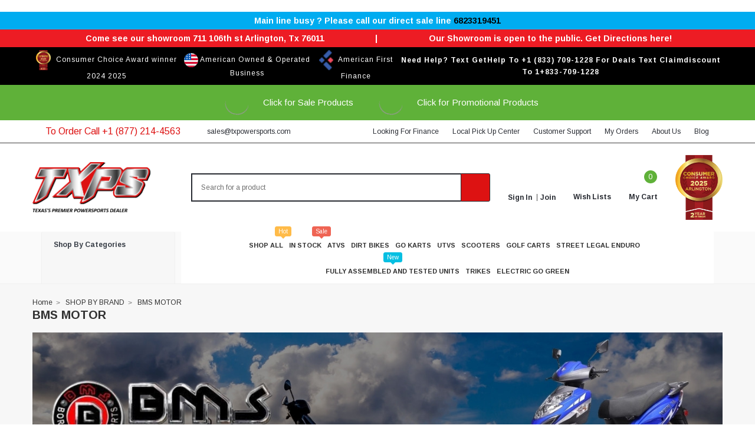

--- FILE ---
content_type: application/javascript
request_url: https://api.cartstack.com/js/customer-tracking/www.Txpowersports.com_fb503069dfb473f830893ef1dcca0b10.js
body_size: 4333
content:
var CS_Dialog_Config_JSON = {"mode":"production","active":false,"siteId":"pJFdWg==","cssReady":false,"dialogId":"TBmFzSYq9BUrAGNx","swatches":[],"templateId":"template4\/1.0.0","styleConfig":{"textProps":{"margin":"1rem 0 0 0","padding":"0.75rem 0","fontSize":"16px","textColor":"#333","fontFamily":"Helvetica","fontWeight":"400","lineHeight":"1.2"},"inputProps":{"border":"1px solid #6b7280","margin":"0","padding":"0.65rem 0.75rem","fontSize":"0.875rem","textColor":"#333","fontFamily":"Arial, sans-serif","lineHeight":"1.5rem","borderRadius":"0.375rem","backgroundColor":"#ffffff"},"popupProps":{"margin":"0","padding":"0","boxShadow":"rgba(0, 0, 0, 0.09) 0px 2px 1px, rgba(0, 0, 0, 0.09) 0px 4px 2px, rgba(0, 0, 0, 0.09) 0px 8px 4px, rgba(0, 0, 0, 0.09) 0px 16px 8px, rgba(0, 0, 0, 0.09) 0px 32px 16px","borderRadius":"1.2rem","backgroundColor":"#ffffff"},"buttonProps":{"width":"100%","margin":"0","padding":"1rem 1.5rem","fontSize":"18px","textColor":"#FFFFFF","fontFamily":"Helvetica","fontWeight":"bold","lineHeight":"1","borderRadius":"0.375rem","backgroundColor":"#36A582"},"headerProps":{"icon":{"padding":"0.25rem 0.5rem 0.5rem","maxWidth":"35px","boxShadow":"rgba(100, 100, 111, 0.2) 0 7px 29px 0","maxHeight":"35px","borderRadius":"0.2rem","backgroundColor":"#fff"},"margin":"0","padding":"0.25rem 0 0 0","fontSize":"18px","textColor":"#FFFFFF","fontFamily":"Helvetica","fontWeight":"bold","lineHeight":"1.1","backgroundColor":"#2C3E50"},"headingProps":{"margin":"0","padding":"0","fontSize":"28px","textColor":"#4C4B4B","fontFamily":"Arial","fontWeight":"400","lineHeight":"1"},"overlayProps":{"backgroundColor":"#0000008c"},"cartItemsProps":{"header":{"margin":"0","padding":"0","fontSize":"1rem","textAlign":"center","textColor":"#334152","fontFamily":"Arial, sans-serif","fontWeight":"500","lineHeight":"1","textDecoration":"none"},"backgroundColor":"#ededed"},"seperatorProps":{"borderColor":"#b4b4b4","borderStyle":"solid","borderThickness":"1px"},"closeButtonProps":{"color":"#333333"},"thankYouTextProps":{"margin":"1rem 0 0 0","padding":"0.75rem 0","fontSize":"18px","textColor":"#333","fontFamily":"Helvetica","fontWeight":"400","lineHeight":"1.2"},"dashedSectionProps":{"link":{"margin":"0.5rem 0 0 0","padding":"0","fontSize":"0.875rem","textColor":"#2463eb","fontFamily":"Arial, sans-serif","fontWeight":"500","lineHeight":"1.1","textDecoration":"underline"},"margin":"0","padding":"0","fontSize":"18px","container":{"margin":"1rem 0 0 0","padding":"1rem","textAlign":"center"},"textColor":"#3b3b3b","fontFamily":"Helvetica","fontWeight":"400","lineHeight":"1.1","dashedBorder":true},"thankYouHeadingProps":{"margin":"0","padding":"0","fontSize":"38px","textColor":"#333","fontFamily":"Helvetica","fontWeight":"bold","lineHeight":"1.2"}},"contentConfig":{"body":{"text":"Send yourself an email with these cart items, in case you\'re unable to complete your purchase now.","thankYouText":"Please check your email inbox for the your cart items details."},"header":{"icon":{"color":"#FFFFFF","filter":"filter: invert(100%) sepia(0%) saturate(7500%) hue-rotate(146deg) brightness(121%) contrast(121%)","enabled":true,"selected":"https:\/\/cartstack-dialogs.s3.us-west-2.amazonaws.com\/nudges\/icons\/Nudges_Icons-01.svg"},"text":"Wait! Before you go...","enabled":false},"heading":{"text":"Not ready to buy? No problem!","thankYouText":"Thank You!"},"cartItems":{"header":{"text":"Cart Items","enabled":true}},"seperator":{"enabled":true},"buttonText":"Send My Cart","emailLabel":{"text":"Email","enabled":false},"dashedSection":{"link":{"url":"https:\/\/google.com","text":"Apply Coupon","newTab":true,"enabled":false},"text":"Use our PROMOCODE now for 20% off.","enabled":true},"emailPlaceholder":"Enter your email address"},"displayConfig":{"animation":{"type":"fade","delay":0,"easing":"ease-in-out","enabled":true,"duration":"0.5s"},"exclusions":[],"inclusions":[],"displayTime":1,"displayType":"all","showOnMobile":false,"doNotShowAfter":null,"closeOnOverlayClick":true},"dialogHTMLReady":true,"dialogSuccessHTMLReady":true};

// BigCommerce w/Browse //
// SITEID : 3 //
// SETDOMAIN : 1 //

var _cartstack = _cartstack || [];
_cartstack.push(['setSiteID', 'k49YYlVK']); /* required */
_cartstack.push(['setEmailAddressInput', 'cartstack_no_input']);
_cartstack.push(['setDomain', 'txpowersports.com']);
 
var cartstack_cartPageURL = '/cart';
var cartstack_checkoutPageURLs = ['/checkout','',''];
var cartstack_successPageURL = '/checkout/order-confirmation';
var cartstack_isconfirmation = 0;
var cartstack_debug = 0;
var cartstack_trackVisitor = 1;
var cartstack_pageurl = window.location.href.toLowerCase();
var cartstack_cartTotal = '';
var cartstack_tracking = 0;
var cartstack_cartPage = 0;
var cartstack_checkoutPage = 0;
var cartstack_accountPage = 0;

var cartstack_captureBrowse = 1;
var cartstack_browseURL = "";
var cartstack_browseElement = "div.productView-img-container";
var cartstack_browse_productID = "";
var cartstack_browse_productName = "div.productView-product h1.productView-title";
var cartstack_browse_productDesc = "";
var cartstack_browse_productURL = "";
var cartstack_browse_productURL_Value = cartstack_pageurl;
var cartstack_browse_productImageURL = "div.productView-img-container img|src";
var cartstack_browse_productImageURLPrefix = "";
var cartstack_browse_productPrice = "";
var cartstack_browse_productImageWidth = "100";
var cartstack_debugBrowseItems = 0;
var cartstack_delayLoad = 2000;

/* SETUP & TRIGGERS */
var cartstack_popupID = '33bae128bab01437e7ef7385d3f67227'; //required
var cartstack_displayPopup = 1;
var cartstack_popupCookieExpire = 30;
var cartstack_popupShowOnDelay = 0;
var cartstack_popupDelay = 10;
var cartstack_popupShowOncePerSession = 1;
var cartstack_popupMobileOn = 1;
var cartstack_popupMobileDelay = 30;
var cartstack_popupCloseOnButtonPress = 0;
/* DATA */
var cartstack_popupHTML = '';
var cartstack_popupMainImage = 'https://cartstack.s3.amazonaws.com/s/txpowersports_com/EIP+-+txps-12.png';
var cartstack_popupCTAType = 'email';
var cartstack_popupCTAPHTxt = '';
var cartstack_popupCTAButtonTxt = 'GET THE CODE';
var cartstack_popupSuccessHTML = '<img src="https://cartstack.s3.amazonaws.com/s/txpowersports_com/EIP+-+txps-11.png" border="0"/>';
var cartstack_popupCTARedirectURL = '';
var cartstack_popupTerms = ''; 
var cartstack_popupPoweredByURL = 0;
/* STYLES */
var cartstack_popupCTAInputMaxWidth = 460;
var cartstack_popupRoundedCorners = 1;
var cartstack_popupBorderColor = '';
var cartstack_popupWidth = ''; 
var cartstack_popupCTA_BGColor = '';
var cartstack_popupCTATopBorderColor = '';
var cartstack_popupCTAInputBorderColor = '';
var cartstack_popupCTAInputTextColor = '';
var cartstack_popupCTAButtonBGColor = '#f10000';
var cartstack_popupCTAButtonBorderColor = '';
var cartstack_popupCTAButtonTextColor = '';
var cartstack_popupSuccessBGColor = '';
var cartstack_popupSuccessTextColor = '';
var cartstack_popupCSS = 'html div#cartstack_feature_popup_full_wrapper #cartstack_feature_popup_success_msg_container {padding: 0px;}'; // if the customer is using basic text for confirmation pop-up, remove this line

var cartstack_SMSEnable = 0;
var cartstack_SMSInput = "phoneInput";
var cartstack_SMSCheckbox = "cs_sms_optin";

if (cartstack_successPageURL.length > 0 && cartstack_pageurl.indexOf(cartstack_successPageURL.toLowerCase()) >= 0)
{
  _cartstack.push(['setAPI', 'confirmation']);
  cartstack_isconfirmation = 1;
  if (cartstack_debug) { console.log('cs: confirmation'); }
}
else if (cartstack_cartPageURL.length > 0 && cartstack_pageurl.indexOf(cartstack_cartPageURL.toLowerCase()) >= 0)
{
  _cartstack.push(['setAPI', 'capture']);
  cartstack_tracking = 1;
  cartstack_cartPage = 1;
  if (cartstack_debug) { console.log('cs: track-cart'); }
}
else
{
  (function(){
    var _checkoutURLExists = 0;
    for (var i=0; i<cartstack_checkoutPageURLs.length; i++)
    {
      var cartstack_checkoutPageURL = cartstack_checkoutPageURLs[i].toLowerCase();
      if (cartstack_checkoutPageURL.length > 0 && cartstack_pageurl.indexOf(cartstack_checkoutPageURL) >= 0)
      {
        _checkoutURLExists = 1;
      }
    }
    
    if (_checkoutURLExists)
    {
      cartstack_tracking = 1;
      if (cartstack_pageurl.indexOf('/login.php') >= 0)
      {
        cartstack_accountPage = 1;
      }
      else
      {
        cartstack_checkoutPage = 1;
      }
      _cartstack.push(['setAPI', 'capture']);
      if (cartstack_debug) { console.log('cs: track-checkout'); }
    }
    else
    {
      _cartstack.push(['setAPI', 'capture']);
      if (cartstack_debug) { console.log('cs: capture'); }
    }
  })();
}
function cartstack_getTracking()
{
    (function(){
        if (cartstack_checkoutPage)
        {
            setTimeout((function checkPhone(){
                var _phone = document.getElementById('phoneInput');
                if (_phone)
                {
                    var _newNode = document.createElement('div');
                    _newNode.style = 'padding-top:10px; padding-left:5px;';
                    _newNode.innerHTML = '<input type="checkbox" id="cs_sms_optin"> I would like to receive promotional SMS messages.';
          
                    _phone.parentNode.insertBefore(_newNode, _phone.nextSibling);
          
                    var _cartid = cartstack_getCookie('cartstack.com-cartid=');
          
                    if (_cartid.length > 0)
                    {
                        cartstack_SMSEnable = 1;
            
                        if (cartstack_SMSEnable && cartstack_trackVisitor && typeof cartstack_SMS != 'undefined' && typeof cartstack_SMSInit != 'undefined') { _cartstack_smsAPI = _cartstack_smsAPI || cartstack_SMS(); }
                        if (typeof _cartstack_smsAPI != 'undefined' && _cartstack_smsAPI) { cartstack_SMSInit(_cartid); } else { if (cartstack_debug && cartstack_SMSEnable) { console.warn('CS:sms | visitor tracking disabled or cs utility missing...'); } }
                    }
                }
                else
                {
                    setTimeout(checkPhone, 3000);
                }
            })(), 3000);
        }
        
    if (typeof cartstack_livecallback != 'undefined' && typeof cartstack_regex != 'undefined' && typeof cartstack_setCookie != 'undefined' && typeof cartstack_updatecart != 'undefined')
    {
      var _token = "";
      var _cartTotal = 0.00;
      var _cartItems = [];
      var _emailValue = '';
    
      if (cartstack_cartPage || cartstack_checkoutPage)
      {
        setTimeout(function(){
          fetch('/api/storefront/carts?include=',{'credentials':'include','headers':{'Accept':'application/json','Content-Type': 'application/json'}}).then(
            function(response){ response.json().then(
              function(data){
                _token = data[0].id;
                _cartTotal = data[0].cartAmount;
                _items = data[0].lineItems.physicalItems;
                
                for(var i=0; i<_items.length; i++)
                {
                  if (i >= 5) { break; }
                  var _item = _items[i];
                  _cartItems.push(['setCartItem', {"quantity":_item.quantity,"productID":"","productName":_item.name,"productDescription":"","productURL":_item.url,"productImageURL":_item.imageUrl,"productPrice":_item.originalPrice,"imageWidth":100}]);
                }
                
                var _update = [];
                _update.push(['setSiteID', 'k49YYlVK']);
                _update.push(['setCartTotal', _cartTotal]);
                _update.push(['setDataItem', {"checkouturl":window.location.origin+"/cart.php?action=load&id="+_token}]);
                for(var i=0; i<_cartItems.length; i++) { _update.push(_cartItems[i]); }
                
                if (cartstack_checkoutPage)
                {
                  var _emailDiv = cartstack_getElement("", "div.customerView-body.optimizedCheckout-contentPrimary", false);
                  if (_emailDiv && cartstack_regex.test(_emailDiv.innerText) && _emailValue != _emailDiv.innerText) { _update.push(['setEmail', _emailDiv.innerText]); _emailValue = _emailDiv.innerText; }
                }
                
                cartstack_updatecart(_update);
              }
            )}
          );
          
        }, 1500);
        
        if (cartstack_checkoutPage)
        {
          cartstack_livecallback("blur", "input", "id", "email", function (event) {
            if (cartstack_regex.test(this.value) && _emailValue != this.value)
            {
              _emailValue = this.value;
              
              var _update = [];
              _update.push(['setSiteID', 'k49YYlVK']);
              _update.push(['setEmail', _emailValue]);
              _update.push(['setCartTotal', _cartTotal]);
              _update.push(['setDataItem', {"checkouturl":window.location.origin+"/cart.php?action=load&id="+_token}]);
              for(var i=0; i<_cartItems.length; i++) { _update.push(_cartItems[i]); }
              cartstack_updatecart(_update);
            }
          });
        }
      }
      
      if (cartstack_accountPage)
      {
        cartstack_livecallback("blur", "input", "id", "login_email", function (event) {
          if (this.value.length > 0 && cartstack_regex.test(this.value)) { cartstack_setCookie('cartstack.com-email', this.value, cartstack_domain); }
        });
        cartstack_livecallback("blur", "input", "id", "FormField_1_input", function (event) {
          if (this.value.length > 0 && cartstack_regex.test(this.value)) { cartstack_setCookie('cartstack.com-email', this.value, cartstack_domain); }
        });
      }
    }
  })();
}
(function(){var y = document.getElementsByTagName('script');var l=1;for(var i=0; i < y.length; i++){if (y[i].src == 'https://api.cartstack.com/js/cartstack_utility.js'){l=0;}}if(l){var s = document.createElement('script');s.type = 'text/javascript';s.async = true;s.src = 'https://api.cartstack.com/js/cartstack_utility.js';var x = document.getElementsByTagName('script')[0];x.parentNode.insertBefore(s, x);}})();
(function(){function cartstack_load(){var y = document.getElementsByTagName('script');var l=1;for(var i=0; i < y.length; i++){if (y[i].src == 'https://api.cartstack.com/js/cartstack.js'){l=0;}}if(l){var s = document.createElement('script');s.type = 'text/javascript';s.async = true;s.src = 'https://api.cartstack.com/js/cartstack.js';var x = document.getElementsByTagName('script')[0];x.parentNode.insertBefore(s, x);}}if(cartstack_isconfirmation){cartstack_load();}else{var _interval=setInterval(function(){if(document.readyState==='complete'){clearInterval(_interval);cartstack_load();}},2000);}})();